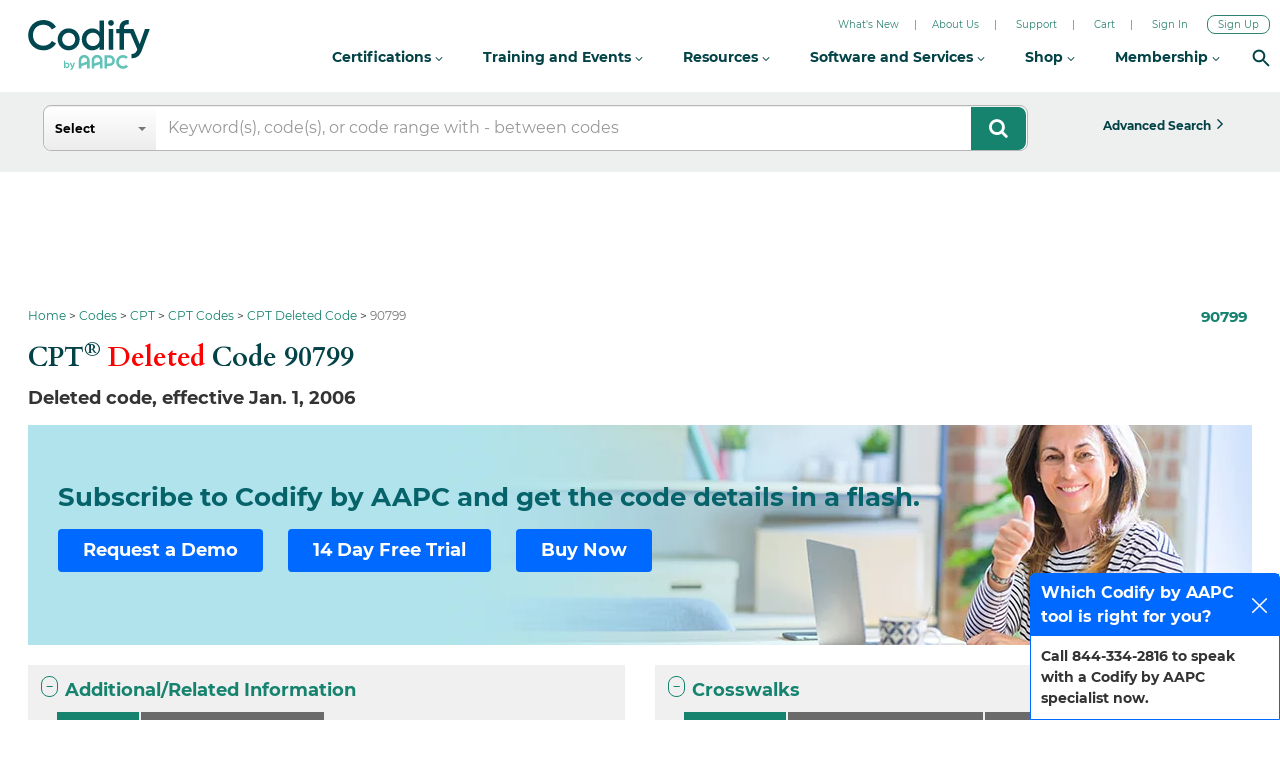

--- FILE ---
content_type: text/html; charset=utf-8
request_url: https://www.google.com/recaptcha/api2/aframe
body_size: 269
content:
<!DOCTYPE HTML><html><head><meta http-equiv="content-type" content="text/html; charset=UTF-8"></head><body><script nonce="WX8V5C0En-XW04-EmSJAkQ">/** Anti-fraud and anti-abuse applications only. See google.com/recaptcha */ try{var clients={'sodar':'https://pagead2.googlesyndication.com/pagead/sodar?'};window.addEventListener("message",function(a){try{if(a.source===window.parent){var b=JSON.parse(a.data);var c=clients[b['id']];if(c){var d=document.createElement('img');d.src=c+b['params']+'&rc='+(localStorage.getItem("rc::a")?sessionStorage.getItem("rc::b"):"");window.document.body.appendChild(d);sessionStorage.setItem("rc::e",parseInt(sessionStorage.getItem("rc::e")||0)+1);localStorage.setItem("rc::h",'1768931459156');}}}catch(b){}});window.parent.postMessage("_grecaptcha_ready", "*");}catch(b){}</script></body></html>

--- FILE ---
content_type: image/svg+xml
request_url: https://cache.aapc.com/cache/svg/codify-by-aapc.svg
body_size: 1329
content:
<?xml version="1.0" encoding="utf-8"?>
<!-- Generator: Adobe Illustrator 26.3.1, SVG Export Plug-In . SVG Version: 6.00 Build 0)  -->
<svg version="1.1" id="Layer_1" xmlns="http://www.w3.org/2000/svg" xmlns:xlink="http://www.w3.org/1999/xlink" x="0px" y="0px"
	 viewBox="0 0 435.7 179.1" style="enable-background:new 0 0 435.7 179.1;" xml:space="preserve">
<style type="text/css">
	.st0{fill:#61C2B7;}
	.st1{fill:#004750;}
</style>
<g>
	<g>
		<g>
			<g>
				<path class="st0" d="M202.8,125.1c-11.6-1.3-21.4,7.9-21.4,19.3v29.1h9.2v-8.2l20.3-6.9v15.1h9.2v-28.8
					C220,134.7,212.6,126.2,202.8,125.1 M210.7,148.9l-20.3,6.9v-11.1c0-4.8,3.2-8.7,7.7-10c6.9-1.8,12.9,3.4,12.9,9.8v4.5H210.7z"
					/>
				<path class="st0" d="M248.8,125.1c-11.6-1.3-21.4,7.9-21.4,19.3v29.1h9.2v-8.2l20.3-6.9v15.1h9.2v-28.8
					C266.2,134.7,258.8,126.2,248.8,125.1 M257,148.9l-20.3,6.9v-11.1c0-4.8,3.2-8.7,7.7-10c6.9-1.8,12.9,3.4,12.9,9.8v4.5H257z"/>
				<path class="st0" d="M291.1,126.2h-18v47.3h9.2v-8.7h8.5c10,0,18.5-7.4,19.6-17.2C311.7,136,302.4,126.2,291.1,126.2
					 M291.1,155.8h-8.7v-20.3h9c6.6,0,11.6,6.1,9.8,12.9C300.1,152.6,295.8,155.8,291.1,155.8"/>
				<path class="st0" d="M350.8,160.6c-2.9,3.2-6.9,4.8-11.1,4.8c-8.5,0-15.3-6.9-15.3-15.3c0-8.5,6.9-15.3,15.3-15.3
					c4.2,0,7.9,1.6,10.8,4.5l6.6-6.6c-4.8-4.8-10.8-7.1-17.4-7.1c-13.5,0-24.6,11.1-24.6,24.6c0,13.5,11.1,24.6,24.6,24.6
					c6.9,0,13.2-2.9,18-7.7L350.8,160.6z"/>
			</g>
			<g>
				<path class="st0" d="M148.1,162.5c0,5.5-4,9.7-9,9.7c-2.7,0-4.6-1-5.9-2.7v2.2h-4.7V146h4.7v9.5c1.3-1.7,3.3-2.7,5.9-2.7
					C144.1,152.9,148.1,157.1,148.1,162.5z M143.4,162.5c0-3.1-2.2-5.2-5.1-5.2c-2.9,0-5.1,2.1-5.1,5.2c0,3.1,2.2,5.2,5.1,5.2
					C141.2,167.7,143.4,165.6,143.4,162.5z"/>
				<path class="st0" d="M167.8,153.4l-6.7,18.3c-1.9,5.3-5,7.6-9.7,7.3v-4.4c2.6,0,3.9-1.1,4.8-3.5l-7.5-17.8h5.2l4.8,12.3
					l4.1-12.3H167.8z"/>
			</g>
		</g>
	</g>
	<g id="Layer_2_00000063621334692354256610000002048814034067963069_">
		<g id="Product_00000026137046752463294160000005953783240740195990_">
			<path class="st1" d="M0,54.4C0,24.1,22.9,0.1,54.7,0.1c19.1,0,36.2,9.7,45,25l-15,8.7c-5.5-10.3-16.9-16.9-30.1-16.9
				c-22.6,0-37.5,16-37.5,37.5S32.2,92,54.7,92c13.2,0,24.7-6.6,30.1-16.9l15,8.5c-8.7,15.3-25.7,25.1-45,25.1
				C22.9,108.7,0,84.8,0,54.4z"/>
			<path class="st1" d="M105.6,69.4c-0.2-21.6,17.2-39.2,38.7-39.3c0.2,0,0.5,0,0.7,0c22,0,39.5,17,39.5,39.3
				c-0.1,21.8-17.9,39.4-39.7,39.3C123.3,108.6,105.7,91,105.6,69.4L105.6,69.4z M168.4,69.4c0-13.6-10.2-23.6-23.3-23.6
				s-23.3,10-23.3,23.6S132,93,145.1,93S168.4,83,168.4,69.4z"/>
			<path class="st1" d="M271.7,2.1v104.7h-16.2V96c-5.7,7.9-14.5,12.7-26.2,12.7c-20.3,0-37.2-17.2-37.2-39.3
				c0-22.3,16.9-39.3,37.2-39.3c11.7,0,20.5,4.8,26.2,12.6V2.1H271.7z M255.5,69.4c0-13.9-10.2-23.9-23.6-23.9s-23.6,10-23.6,23.9
				s10.2,23.9,23.6,23.9S255.5,83.3,255.5,69.4L255.5,69.4z"/>
			<path class="st1" d="M286.3,10.5c0-5.7,4.6-10.3,10.3-10.3S307,4.8,307,10.5s-4.6,10.3-10.3,10.3c0,0,0,0,0,0
				C291,20.8,286.3,16.1,286.3,10.5z M288.6,32h16.2v74.8h-16.2V32z"/>
			<path class="st1" d="M343,30.5V32h25.4v15.6H343v59.2h-16.2V47.5h-11.4V32h11.4v-1.5c0-20.2,11.4-31.9,33.8-30.4v15.6
				C349.3,14.6,343,19,343,30.5z"/>
			<path class="st1" d="M435.7,32L407,109.2c-7,19-19.3,28.6-36.5,27.5v-15.1c10.5,0.6,16.2-4.8,19.9-14.7l0.7-1.5L359.4,32h17.6
				l22.3,54.3L418.5,32L435.7,32z"/>
		</g>
	</g>
</g>
</svg>
